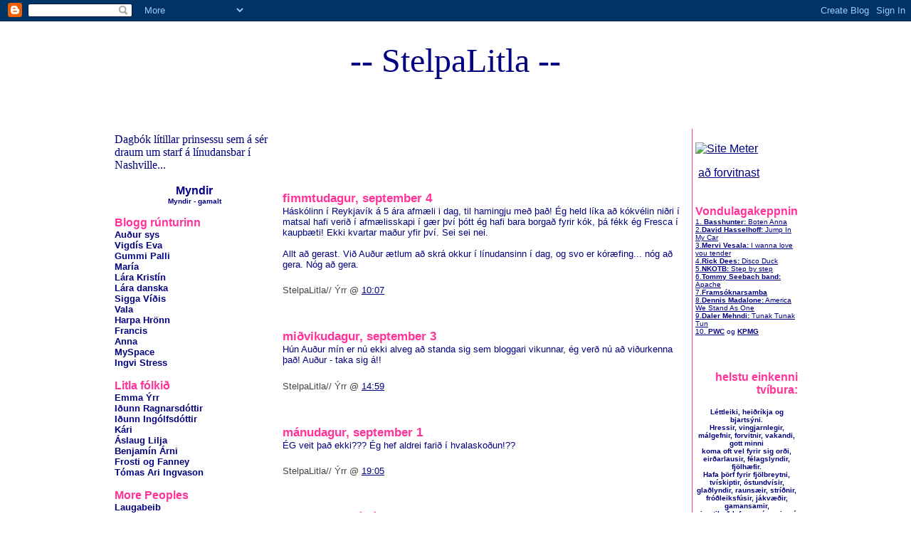

--- FILE ---
content_type: text/html; charset=UTF-8
request_url: https://yrr.blogspot.com/2003_08_31_archive.html
body_size: 9758
content:
<html xmlns="http://www.w3.org/1999/xhtml">

<head>
<meta http-equiv="Content-Type" content="text/html; charset=windows-1252">
<meta name="GENERATOR" content="Microsoft FrontPage 6.0">
<meta name="ProgId" content="FrontPage.Editor.Document">
<title>StelpaLitla</title>
<script type="text/javascript" src="//www.haloscan.com/load.php?user=yaou"> </script>

<meta name="GENERATOR" content="Microsoft FrontPage 5.0">
<meta name="ProgId" content="FrontPage.Editor.Document">
<meta http-equiv="Content-Typ<!DOCTYPE html PUBLIC "-//W3C//DTD XHTML 1.0 Transitional//EN" "http://www.w3.org/TR/xhtml1/DTD/xhtml1-transitional.dtd">
<script type="text/javascript" src="//www.haloscan.com/load.php?user=yaou"> </script>

<meta name="GENERATOR" content="Microsoft FrontPage 5.0">
<meta name="ProgId" content="FrontPage.Editor.Document">
<meta http-equiv="Content-Type" content="text/html; charset=windows-1252">
<meta http-equiv="Content-Language" content="en-us">
<title>StelpaLitla</title>
<style>
<!--
			h3{padding:0px;margin:0px;}
			h3{margin:10px 0px 0px 0px;color:#333333;font-size:105%;}
			h2{padding:0px;margin:0px;}
			h2{color:#000000;font-weight:normal;font-family:Helvetica Neue Black Condensed,Arial Black,Arial,Sans-Serif;}
			.blogPost{margin:0px 0px 30px 0px;font-size:100%;}
			.byline{padding:0px;margin:0px;color:#444444;font-size:80%;}
-->
</style>
<style fprolloverstyle>A:hover {color: #FF3399; font-weight: bold}
</style>

<!-- RSS Autodiscovery -->
		
		
		<!-- API Autodiscovery -->
		<meta http-equiv="Content-Type" content="text/html; charset=UTF-8" />
		<meta name="MSSmartTagsPreventParsing" content="true" />
		<meta name="generator" content="Microsoft FrontPage 4.0" />

<meta name='google-adsense-platform-account' content='ca-host-pub-1556223355139109'/>
<meta name='google-adsense-platform-domain' content='blogspot.com'/>
<!-- --><style type="text/css">@import url(//www.blogger.com/static/v1/v-css/navbar/3334278262-classic.css);
div.b-mobile {display:none;}
</style>

</head>

<body link="#000080" vlink="#000080" alink="#000080" text="#000080" style="font-family: Arial"><script type="text/javascript">
    function setAttributeOnload(object, attribute, val) {
      if(window.addEventListener) {
        window.addEventListener('load',
          function(){ object[attribute] = val; }, false);
      } else {
        window.attachEvent('onload', function(){ object[attribute] = val; });
      }
    }
  </script>
<div id="navbar-iframe-container"></div>
<script type="text/javascript" src="https://apis.google.com/js/platform.js"></script>
<script type="text/javascript">
      gapi.load("gapi.iframes:gapi.iframes.style.bubble", function() {
        if (gapi.iframes && gapi.iframes.getContext) {
          gapi.iframes.getContext().openChild({
              url: 'https://www.blogger.com/navbar/3449734?origin\x3dhttps://yrr.blogspot.com',
              where: document.getElementById("navbar-iframe-container"),
              id: "navbar-iframe"
          });
        }
      });
    </script>

<center>
<table>
<td>



<!DOCTYPE html PUBLIC "-//W3C//DTD XHTML 1.0 Transitional//EN" "http://www.w3.org/TR/xhtml1/DTD/xhtml1-transitional.dtd">

		<p align="left"><$BlogRSDUrl$>
		
		<!-- Meta Information -->

<table border="0" cellpadding="6" cellspacing="0" width="970" height="1068">
  <tr>
    <td bgcolor="#FFFFFF" bordercolor="#800080" width="229" height="19">
    <p align="left">&nbsp;</td>
    <td nowrap bgcolor="#FFFFFF" width="569" height="19">
    <p align="left">&nbsp;</td>
    <td width="135" height="19">
    <p align="left">&nbsp;</td>
  </tr>
  <tr>
    <td width="861" colspan="3" height="39">
    <p align="center"><font size="7" face="Monotype Corsiva">-- StelpaLitla --</font></td>
  </tr>
  <tr>
    <td valign="top" width="889" colspan="3" background="http://www.ok.is/~geir/Yrr-section/bloggbanner.jpg" height="63">
    &nbsp;</td>
    </tr>
  <tr>
    <td valign="top" width="229" height="32">
    <p align="left"><font face="MS Sans Serif">Dagb&oacute;k l&iacute;tillar prinsessu sem &aacute; sér draum um starf &aacute; l&iacute;nudansbar &iacute; Nashville...</font></td>
    <td valign="top" width="569" height="32">
<p align="left">&nbsp;</td>
    <td valign="top" width="135" height="32" style="border-left: 1px solid #FF3399; border-right-width: 1; border-top-color: #FF3399; border-top-width: 1; border-bottom-width: 1; padding-left: 4; padding-right: 4; padding-top: 1; padding-bottom: 1" bordercolor="#FF3399" bordercolorlight="#FF3399" bordercolordark="#FFFFFF">
    <p align="left"><br>
    
    <!--WEBBOT bot="Script" startspan PREVIEW="Site Meter" -->
<a href="http://s13.sitemeter.com/stats.asp?site=s13yaou1" target="_top">
<img src="https://lh3.googleusercontent.com/blogger_img_proxy/AEn0k_vu4T017Qgb3LdyKx0b0fYKPRVUvvHBgGkGK5L_35xQz4E7pVrUdQIuWKhthmSrrLqheN1kkoYXnKfjqx9_Yz6xZnWSccyMoQohj32mHYaMA7ivng=s0-d" alt="Site Meter" border="0"></a>
<!--WEBBOT bot="Script" endspan i-checksum="58055" --><p align="left">&nbsp;<!-- Start FastOnlineUsers.com --><a href="http://www.fastonlineusers.com"><script src="//fastonlineusers.com/online.php?d=www.yrr.blogspot.com"></script></a><a href="http://029.us">að forvitnast</a>
<!-- End FastOnlineUsers.com -->

    </td>
    </tr>
  <tr>
    <td valign="top" width="229" background="http://www.ok.is/~geir/Yrr-section/djammid2bak.jpg" height="855">
    
<!-- MYNDIR MYNDIR MYNDIR -->
<p align="center">
        <font face="Arial" color="#800080" size="3">
            <a style="text-decoration: none; font-weight: 700" target="_blank" href="http://www.picturetrail.com/gallery/view?username=yrryrr">
               Myndir</a></font><br>
        <font face="Arial" color="#800080" size="1"><a style="text-decoration: none; font-weight: 700" target="_blank" href="http://www.ok.is/~geir/Yrr-section/">Myndir - gamalt</a></font></p>
    

<p align="left"><b>
<font face="Arial" color="#FF3399">Blogg rúnturinn</font></b><br>
<font face="Arial" color="#800080" size="2">
<b><a title="laumuljóskan"style="text-decoration: none" target="_blank" href="http://www.laumuljoska.blogspot.com">Auður sys</a></b><br>
<b><a title="líndælan" style="text-decoration: none" target="_blank" href="http://vigdiseva.blog.is/">Vigdís Eva</a></b><br>
<b><a title="and the SWAT team" style="text-decoration: none" target="_blank" href="http://gummilindal.blog.is/blog/gummilindal/">Gummi Palli</a></b><br>
<b><a title="Mafíana" style="text-decoration: none" target="_blank" href="http://www.mafiana.blogspot.com/">María</a></b><br>
<b><a title="í Lárulandi" style="text-decoration: none" target="_blank" href="http://www.laruland.blogspot.com/">Lára Kristín</a></b><br>
<b><a title="Den danske pige" style="text-decoration: none" target="_blank" href="http://danskastelpan.bloggar.is/">Lára danska</a></b><br>
<b><a title="heimshornaflakkarinn" style="text-decoration: none" target="_blank" href="http://www.siggavidis.blogspot.com">Sigga Víðis</a></b><br>
<b><a title="Valkyrjan" style="text-decoration: none" target="_blank" href="http://valkyrja.bloggar.is/">Vala</a></b><br>

<b><a title="mannfræðibeib" style="text-decoration: none" target="_blank" href="http://www.harpahronn.blogspot.com">Harpa Hrönn</a></b><br>


<b><a title="Guðmundur" style="text-decoration: none" target="_blank" href="http://myspace.com/franksucks">Francis</a></b><br>
<b><a title="Sólveig" style="text-decoration: none" target="_blank" href="http://myspace.com/homerjelly">Anna</a></b><br>
<b><a title="Ég á MySpace" style="text-decoration: none" target="_blank" href="http://myspace.com/yrryrr">MySpace</a></b><br>
<b><a title="Mr.Sveinsson" style="text-decoration: none" target="_blank" href="http://www.ingvi18.blogspot.com">Ingvi Stress</a></b><br>

</font>

<p align="left">
<font face="Arial" color="#FF3399"><b>Litla fólkið</font></b><br>
<font face="Arial" color="#800080" size="2">
<b><a title="prinsessa"style="text-decoration: none" target="_blank" href="http://www.emmayrr.net">Emma Ýrr</a></b><br>
<b><a style="text-decoration: none" target="_blank" href="http://ragnarsdottir.air.is/">Iðunn Ragnarsdóttir</a></b><br>
<b><a style="text-decoration: none" target="_blank" href="http://www.barnaland.is/barn/27729">Iðunn Ingólfsdóttir</a></b><br>
<b><a style="text-decoration: none" target="_blank" href="http://www.hi.is/~einare/heimasida/Velkomin.html">Kári</a></b><br>
<b><a style="text-decoration: none" target="_blank" href="http://barnanet.is/aslauglilja">Áslaug Lilja</a></b><br>
<b><a style="text-decoration: none" target="_blank" href="http://www.barnaland.is/barn/4559">Benjamín Árni</a></b><br>
<b><a style="text-decoration: none" target="_blank" href="http://www.barnaland.is/barn/16970/">Frosti og Fanney</a></b><br>
<b><a style="text-decoration: none" target="_blank" href="http://www.tomasari.barnaland.is/">Tómas Ari Ingvason</a></b><br>
</p></font>

<p align="left">
<font face="Arial" color="#FF3399"><b>More Peoples</font></b><br>
<font face="Arial" color="#800080" size="2">
<b><a title="djúpulauga" style="text-decoration: none" target="_blank" href="http://www.lauga.tk">Laugabeib</a></b><br>
<b><a title="Torgils?" style="text-decoration: none" target="_blank" href="http://www.torgils.blogspot.com">Palli</a></b><br>
<b><a title="..um allt og eggert" style="text-decoration: none" target="_blank" href="http://www.saratalar.blogspot.com">sArA tAlar</a></b><br>
</p></font>

<p align="left">
<font face="Arial" color="#FF3399"><b>Choir Peoples</font></b><br>
<font face="Arial" color="#800080" size="2">
<b><a title="heldur hópinn" style="text-decoration: none" target="_blank" href="http://www.gledikorinn.blogspot.com">Gleðikórinn</a></b><br>
<b><a title="er hrædd við fiska" style="text-decoration: none" target="_blank" href="http://www.erna-maria.blogspot.com">Erna María</a></b><br>
<b><a title="snillingur og idolið mitt" style="text-decoration: none" target="_blank" href="http://www.harpahrund.blogspot.com">Harpa Hrund</a></b><br>
<b><a style="text-decoration: none" target="_blank" href="http://www.kjalvor.blogspot.com">Kynbomban Ásdís</a></b><br>
<b><a style="text-decoration: none" target="_blank" href="http://www.annos.blogspot.com">Anna Ósk chick</a></b><br>
<b><a style="text-decoration: none" target="_blank" href="http://www.rafgeymar.blogspot.com">Hillside</a></b><br>
<b><a title="hneta" style="text-decoration: none" target="_blank" href="http://www.telma.hneta.net">Tell me</a></b><br>
<b><a style="text-decoration: none" target="_blank" href="http://www.holyhills.blogspot.com">Holy Helgi</a></b><br>
<b><a style="text-decoration: none" target="_blank" href="http://www.gemill.blogspot.com">Göj göj</a></b><br>
<b><a style="text-decoration: none" target="_blank" href="http://www.hafdispals.bloggar.is">Hafdís</a></b><br>
<b><a style="text-decoration: none" target="_blank" href="http://www.hlinra.blogspot.com ">Hlín</a></b><br>
<b><a style="text-decoration: none" target="_blank" href="http://www.123.is/hnota/">Linda Lóla pönk</a></b><br>
<b><a style="text-decoration: none" target="_blank" href="http://www.karenpalsd.blogspot.com ">Karen</a></b><br>
<b><a style="text-decoration: none" target="_blank" href="http://www.birnakristin.blogspot.com/">Birna</a></b><br>
<b><a style="text-decoration: none" target="_blank" href="http://www.hi.is/~kor/tenglar.html">fleiri kórblogg</a></b><br><br>
</p></font>


<b><font face="Arial" color="#FF3399">Eldri færslur</font></b><font face="Arial" size="2"><br></font>
    
<a href='2002_04_14_archive.html'><font size="2">apríl 14, 2002</font></a><br><a href='2002_04_21_archive.html'><font size="2">apríl 21, 2002</font></a><br><a href='2002_04_28_archive.html'><font size="2">apríl 28, 2002</font></a><br><a href='2002_05_05_archive.html'><font size="2">maí 05, 2002</font></a><br><a href='2002_05_12_archive.html'><font size="2">maí 12, 2002</font></a><br><a href='2002_05_19_archive.html'><font size="2">maí 19, 2002</font></a><br><a href='2002_06_02_archive.html'><font size="2">júní 02, 2002</font></a><br><a href='2002_06_09_archive.html'><font size="2">júní 09, 2002</font></a><br><a href='2002_06_16_archive.html'><font size="2">júní 16, 2002</font></a><br><a href='2002_06_23_archive.html'><font size="2">júní 23, 2002</font></a><br><a href='2002_06_30_archive.html'><font size="2">júní 30, 2002</font></a><br><a href='2002_07_07_archive.html'><font size="2">júlí 07, 2002</font></a><br><a href='2002_07_14_archive.html'><font size="2">júlí 14, 2002</font></a><br><a href='2002_07_21_archive.html'><font size="2">júlí 21, 2002</font></a><br><a href='2002_07_28_archive.html'><font size="2">júlí 28, 2002</font></a><br><a href='2002_08_04_archive.html'><font size="2">ágúst 04, 2002</font></a><br><a href='2002_08_11_archive.html'><font size="2">ágúst 11, 2002</font></a><br><a href='2002_08_18_archive.html'><font size="2">ágúst 18, 2002</font></a><br><a href='2002_08_25_archive.html'><font size="2">ágúst 25, 2002</font></a><br><a href='2002_09_01_archive.html'><font size="2">september 01, 2002</font></a><br><a href='2002_09_08_archive.html'><font size="2">september 08, 2002</font></a><br><a href='2002_09_15_archive.html'><font size="2">september 15, 2002</font></a><br><a href='2002_09_22_archive.html'><font size="2">september 22, 2002</font></a><br><a href='2002_09_29_archive.html'><font size="2">september 29, 2002</font></a><br><a href='2002_10_06_archive.html'><font size="2">október 06, 2002</font></a><br><a href='2002_10_13_archive.html'><font size="2">október 13, 2002</font></a><br><a href='2002_10_20_archive.html'><font size="2">október 20, 2002</font></a><br><a href='2002_10_27_archive.html'><font size="2">október 27, 2002</font></a><br><a href='2002_11_03_archive.html'><font size="2">nóvember 03, 2002</font></a><br><a href='2002_11_10_archive.html'><font size="2">nóvember 10, 2002</font></a><br><a href='2002_11_17_archive.html'><font size="2">nóvember 17, 2002</font></a><br><a href='2002_11_24_archive.html'><font size="2">nóvember 24, 2002</font></a><br><a href='2002_12_01_archive.html'><font size="2">desember 01, 2002</font></a><br><a href='2002_12_08_archive.html'><font size="2">desember 08, 2002</font></a><br><a href='2002_12_15_archive.html'><font size="2">desember 15, 2002</font></a><br><a href='2002_12_22_archive.html'><font size="2">desember 22, 2002</font></a><br><a href='2002_12_29_archive.html'><font size="2">desember 29, 2002</font></a><br><a href='2003_01_05_archive.html'><font size="2">janúar 05, 2003</font></a><br><a href='2003_01_12_archive.html'><font size="2">janúar 12, 2003</font></a><br><a href='2003_01_19_archive.html'><font size="2">janúar 19, 2003</font></a><br><a href='2003_01_26_archive.html'><font size="2">janúar 26, 2003</font></a><br><a href='2003_02_02_archive.html'><font size="2">febrúar 02, 2003</font></a><br><a href='2003_02_09_archive.html'><font size="2">febrúar 09, 2003</font></a><br><a href='2003_02_16_archive.html'><font size="2">febrúar 16, 2003</font></a><br><a href='2003_02_23_archive.html'><font size="2">febrúar 23, 2003</font></a><br><a href='2003_03_02_archive.html'><font size="2">mars 02, 2003</font></a><br><a href='2003_03_09_archive.html'><font size="2">mars 09, 2003</font></a><br><a href='2003_03_16_archive.html'><font size="2">mars 16, 2003</font></a><br><a href='2003_03_23_archive.html'><font size="2">mars 23, 2003</font></a><br><a href='2003_03_30_archive.html'><font size="2">mars 30, 2003</font></a><br><a href='2003_04_06_archive.html'><font size="2">apríl 06, 2003</font></a><br><a href='2003_04_13_archive.html'><font size="2">apríl 13, 2003</font></a><br><a href='2003_04_20_archive.html'><font size="2">apríl 20, 2003</font></a><br><a href='2003_04_27_archive.html'><font size="2">apríl 27, 2003</font></a><br><a href='2003_05_04_archive.html'><font size="2">maí 04, 2003</font></a><br><a href='2003_05_11_archive.html'><font size="2">maí 11, 2003</font></a><br><a href='2003_05_18_archive.html'><font size="2">maí 18, 2003</font></a><br><a href='2003_05_25_archive.html'><font size="2">maí 25, 2003</font></a><br><a href='2003_06_01_archive.html'><font size="2">júní 01, 2003</font></a><br><a href='2003_06_08_archive.html'><font size="2">júní 08, 2003</font></a><br><a href='2003_06_15_archive.html'><font size="2">júní 15, 2003</font></a><br><a href='2003_06_22_archive.html'><font size="2">júní 22, 2003</font></a><br><a href='2003_06_29_archive.html'><font size="2">júní 29, 2003</font></a><br><a href='2003_07_06_archive.html'><font size="2">júlí 06, 2003</font></a><br><a href='2003_07_13_archive.html'><font size="2">júlí 13, 2003</font></a><br><a href='2003_07_20_archive.html'><font size="2">júlí 20, 2003</font></a><br><a href='2003_07_27_archive.html'><font size="2">júlí 27, 2003</font></a><br><a href='2003_08_03_archive.html'><font size="2">ágúst 03, 2003</font></a><br><a href='2003_08_10_archive.html'><font size="2">ágúst 10, 2003</font></a><br><a href='2003_08_17_archive.html'><font size="2">ágúst 17, 2003</font></a><br><a href='2003_08_24_archive.html'><font size="2">ágúst 24, 2003</font></a><br><a href='2003_08_31_archive.html'><font size="2">ágúst 31, 2003</font></a><br><a href='2003_09_07_archive.html'><font size="2">september 07, 2003</font></a><br><a href='2003_09_14_archive.html'><font size="2">september 14, 2003</font></a><br><a href='2003_09_21_archive.html'><font size="2">september 21, 2003</font></a><br><a href='2003_09_28_archive.html'><font size="2">september 28, 2003</font></a><br><a href='2003_10_05_archive.html'><font size="2">október 05, 2003</font></a><br><a href='2003_10_12_archive.html'><font size="2">október 12, 2003</font></a><br><a href='2003_10_19_archive.html'><font size="2">október 19, 2003</font></a><br><a href='2003_10_26_archive.html'><font size="2">október 26, 2003</font></a><br><a href='2003_11_02_archive.html'><font size="2">nóvember 02, 2003</font></a><br><a href='2003_11_09_archive.html'><font size="2">nóvember 09, 2003</font></a><br><a href='2003_11_16_archive.html'><font size="2">nóvember 16, 2003</font></a><br><a href='2003_11_23_archive.html'><font size="2">nóvember 23, 2003</font></a><br><a href='2003_11_30_archive.html'><font size="2">nóvember 30, 2003</font></a><br><a href='2003_12_07_archive.html'><font size="2">desember 07, 2003</font></a><br><a href='2003_12_14_archive.html'><font size="2">desember 14, 2003</font></a><br><a href='2003_12_21_archive.html'><font size="2">desember 21, 2003</font></a><br><a href='2003_12_28_archive.html'><font size="2">desember 28, 2003</font></a><br><a href='2004_01_04_archive.html'><font size="2">janúar 04, 2004</font></a><br><a href='2004_01_11_archive.html'><font size="2">janúar 11, 2004</font></a><br><a href='2004_01_18_archive.html'><font size="2">janúar 18, 2004</font></a><br><a href='2004_01_25_archive.html'><font size="2">janúar 25, 2004</font></a><br><a href='2004_02_01_archive.html'><font size="2">febrúar 01, 2004</font></a><br><a href='2004_02_08_archive.html'><font size="2">febrúar 08, 2004</font></a><br><a href='2004_02_15_archive.html'><font size="2">febrúar 15, 2004</font></a><br><a href='2004_02_22_archive.html'><font size="2">febrúar 22, 2004</font></a><br><a href='2004_02_29_archive.html'><font size="2">febrúar 29, 2004</font></a><br><a href='2004_03_07_archive.html'><font size="2">mars 07, 2004</font></a><br><a href='2004_03_21_archive.html'><font size="2">mars 21, 2004</font></a><br><a href='2004_03_28_archive.html'><font size="2">mars 28, 2004</font></a><br><a href='2004_04_04_archive.html'><font size="2">apríl 04, 2004</font></a><br><a href='2004_04_11_archive.html'><font size="2">apríl 11, 2004</font></a><br><a href='2004_04_18_archive.html'><font size="2">apríl 18, 2004</font></a><br><a href='2004_04_25_archive.html'><font size="2">apríl 25, 2004</font></a><br><a href='2004_05_02_archive.html'><font size="2">maí 02, 2004</font></a><br><a href='2004_05_09_archive.html'><font size="2">maí 09, 2004</font></a><br><a href='2004_05_16_archive.html'><font size="2">maí 16, 2004</font></a><br><a href='2004_05_30_archive.html'><font size="2">maí 30, 2004</font></a><br><a href='2004_06_06_archive.html'><font size="2">júní 06, 2004</font></a><br><a href='2004_06_13_archive.html'><font size="2">júní 13, 2004</font></a><br><a href='2004_06_20_archive.html'><font size="2">júní 20, 2004</font></a><br><a href='2004_06_27_archive.html'><font size="2">júní 27, 2004</font></a><br><a href='2004_07_04_archive.html'><font size="2">júlí 04, 2004</font></a><br><a href='2004_07_11_archive.html'><font size="2">júlí 11, 2004</font></a><br><a href='2004_07_18_archive.html'><font size="2">júlí 18, 2004</font></a><br><a href='2004_08_15_archive.html'><font size="2">ágúst 15, 2004</font></a><br><a href='2004_08_22_archive.html'><font size="2">ágúst 22, 2004</font></a><br><a href='2004_08_29_archive.html'><font size="2">ágúst 29, 2004</font></a><br><a href='2004_09_05_archive.html'><font size="2">september 05, 2004</font></a><br><a href='2004_09_12_archive.html'><font size="2">september 12, 2004</font></a><br><a href='2004_09_19_archive.html'><font size="2">september 19, 2004</font></a><br><a href='2004_09_26_archive.html'><font size="2">september 26, 2004</font></a><br><a href='2004_10_03_archive.html'><font size="2">október 03, 2004</font></a><br><a href='2004_10_10_archive.html'><font size="2">október 10, 2004</font></a><br><a href='2004_10_17_archive.html'><font size="2">október 17, 2004</font></a><br><a href='2004_10_24_archive.html'><font size="2">október 24, 2004</font></a><br><a href='2004_10_31_archive.html'><font size="2">október 31, 2004</font></a><br><a href='2004_11_07_archive.html'><font size="2">nóvember 07, 2004</font></a><br><a href='2004_11_14_archive.html'><font size="2">nóvember 14, 2004</font></a><br><a href='2004_11_21_archive.html'><font size="2">nóvember 21, 2004</font></a><br><a href='2004_11_28_archive.html'><font size="2">nóvember 28, 2004</font></a><br><a href='2004_12_05_archive.html'><font size="2">desember 05, 2004</font></a><br><a href='2004_12_12_archive.html'><font size="2">desember 12, 2004</font></a><br><a href='2004_12_26_archive.html'><font size="2">desember 26, 2004</font></a><br><a href='2005_01_09_archive.html'><font size="2">janúar 09, 2005</font></a><br><a href='2005_01_16_archive.html'><font size="2">janúar 16, 2005</font></a><br><a href='2005_01_23_archive.html'><font size="2">janúar 23, 2005</font></a><br><a href='2005_01_30_archive.html'><font size="2">janúar 30, 2005</font></a><br><a href='2005_02_06_archive.html'><font size="2">febrúar 06, 2005</font></a><br><a href='2005_02_13_archive.html'><font size="2">febrúar 13, 2005</font></a><br><a href='2005_02_20_archive.html'><font size="2">febrúar 20, 2005</font></a><br><a href='2005_02_27_archive.html'><font size="2">febrúar 27, 2005</font></a><br><a href='2005_03_06_archive.html'><font size="2">mars 06, 2005</font></a><br><a href='2005_03_13_archive.html'><font size="2">mars 13, 2005</font></a><br><a href='2005_03_20_archive.html'><font size="2">mars 20, 2005</font></a><br><a href='2005_03_27_archive.html'><font size="2">mars 27, 2005</font></a><br><a href='2005_04_03_archive.html'><font size="2">apríl 03, 2005</font></a><br><a href='2005_04_10_archive.html'><font size="2">apríl 10, 2005</font></a><br><a href='2005_04_17_archive.html'><font size="2">apríl 17, 2005</font></a><br><a href='2005_04_24_archive.html'><font size="2">apríl 24, 2005</font></a><br><a href='2005_05_01_archive.html'><font size="2">maí 01, 2005</font></a><br><a href='2005_05_08_archive.html'><font size="2">maí 08, 2005</font></a><br><a href='2005_05_15_archive.html'><font size="2">maí 15, 2005</font></a><br><a href='2005_05_22_archive.html'><font size="2">maí 22, 2005</font></a><br><a href='2005_05_29_archive.html'><font size="2">maí 29, 2005</font></a><br><a href='2005_06_05_archive.html'><font size="2">júní 05, 2005</font></a><br><a href='2005_06_12_archive.html'><font size="2">júní 12, 2005</font></a><br><a href='2005_06_19_archive.html'><font size="2">júní 19, 2005</font></a><br><a href='2005_06_26_archive.html'><font size="2">júní 26, 2005</font></a><br><a href='2005_07_03_archive.html'><font size="2">júlí 03, 2005</font></a><br><a href='2005_07_10_archive.html'><font size="2">júlí 10, 2005</font></a><br><a href='2005_07_17_archive.html'><font size="2">júlí 17, 2005</font></a><br><a href='2005_07_24_archive.html'><font size="2">júlí 24, 2005</font></a><br><a href='2005_07_31_archive.html'><font size="2">júlí 31, 2005</font></a><br><a href='2005_08_07_archive.html'><font size="2">ágúst 07, 2005</font></a><br><a href='2005_08_14_archive.html'><font size="2">ágúst 14, 2005</font></a><br><a href='2005_08_21_archive.html'><font size="2">ágúst 21, 2005</font></a><br><a href='2005_08_28_archive.html'><font size="2">ágúst 28, 2005</font></a><br><a href='2005_09_04_archive.html'><font size="2">september 04, 2005</font></a><br><a href='2005_09_11_archive.html'><font size="2">september 11, 2005</font></a><br><a href='2005_09_18_archive.html'><font size="2">september 18, 2005</font></a><br><a href='2005_09_25_archive.html'><font size="2">september 25, 2005</font></a><br><a href='2005_10_02_archive.html'><font size="2">október 02, 2005</font></a><br><a href='2005_10_09_archive.html'><font size="2">október 09, 2005</font></a><br><a href='2005_10_16_archive.html'><font size="2">október 16, 2005</font></a><br><a href='2005_10_23_archive.html'><font size="2">október 23, 2005</font></a><br><a href='2005_10_30_archive.html'><font size="2">október 30, 2005</font></a><br><a href='2005_11_06_archive.html'><font size="2">nóvember 06, 2005</font></a><br><a href='2005_11_13_archive.html'><font size="2">nóvember 13, 2005</font></a><br><a href='2005_11_20_archive.html'><font size="2">nóvember 20, 2005</font></a><br><a href='2005_11_27_archive.html'><font size="2">nóvember 27, 2005</font></a><br><a href='2005_12_04_archive.html'><font size="2">desember 04, 2005</font></a><br><a href='2005_12_11_archive.html'><font size="2">desember 11, 2005</font></a><br><a href='2005_12_18_archive.html'><font size="2">desember 18, 2005</font></a><br><a href='2006_01_15_archive.html'><font size="2">janúar 15, 2006</font></a><br><a href='2006_01_22_archive.html'><font size="2">janúar 22, 2006</font></a><br><a href='2006_01_29_archive.html'><font size="2">janúar 29, 2006</font></a><br><a href='2006_02_05_archive.html'><font size="2">febrúar 05, 2006</font></a><br><a href='2006_02_12_archive.html'><font size="2">febrúar 12, 2006</font></a><br><a href='2006_02_19_archive.html'><font size="2">febrúar 19, 2006</font></a><br><a href='2006_02_26_archive.html'><font size="2">febrúar 26, 2006</font></a><br><a href='2006_03_05_archive.html'><font size="2">mars 05, 2006</font></a><br><a href='2006_03_12_archive.html'><font size="2">mars 12, 2006</font></a><br><a href='2006_03_26_archive.html'><font size="2">mars 26, 2006</font></a><br><a href='2006_04_02_archive.html'><font size="2">apríl 02, 2006</font></a><br><a href='2006_04_09_archive.html'><font size="2">apríl 09, 2006</font></a><br><a href='2006_04_16_archive.html'><font size="2">apríl 16, 2006</font></a><br><a href='2006_04_23_archive.html'><font size="2">apríl 23, 2006</font></a><br><a href='2006_05_07_archive.html'><font size="2">maí 07, 2006</font></a><br><a href='2006_05_14_archive.html'><font size="2">maí 14, 2006</font></a><br><a href='2006_05_28_archive.html'><font size="2">maí 28, 2006</font></a><br><a href='2006_06_04_archive.html'><font size="2">júní 04, 2006</font></a><br><a href='2006_06_11_archive.html'><font size="2">júní 11, 2006</font></a><br><a href='2006_06_18_archive.html'><font size="2">júní 18, 2006</font></a><br><a href='2006_06_25_archive.html'><font size="2">júní 25, 2006</font></a><br><a href='2006_07_02_archive.html'><font size="2">júlí 02, 2006</font></a><br><a href='2006_07_09_archive.html'><font size="2">júlí 09, 2006</font></a><br><a href='2006_07_16_archive.html'><font size="2">júlí 16, 2006</font></a><br><a href='2006_07_23_archive.html'><font size="2">júlí 23, 2006</font></a><br><a href='2006_07_30_archive.html'><font size="2">júlí 30, 2006</font></a><br><a href='2006_08_06_archive.html'><font size="2">ágúst 06, 2006</font></a><br><a href='2006_08_13_archive.html'><font size="2">ágúst 13, 2006</font></a><br><a href='2006_08_20_archive.html'><font size="2">ágúst 20, 2006</font></a><br><a href='2006_08_27_archive.html'><font size="2">ágúst 27, 2006</font></a><br><a href='2006_09_03_archive.html'><font size="2">september 03, 2006</font></a><br><a href='2006_09_10_archive.html'><font size="2">september 10, 2006</font></a><br><a href='2006_09_17_archive.html'><font size="2">september 17, 2006</font></a><br><a href='2006_10_01_archive.html'><font size="2">október 01, 2006</font></a><br><a href='2006_10_08_archive.html'><font size="2">október 08, 2006</font></a><br><a href='2006_10_15_archive.html'><font size="2">október 15, 2006</font></a><br><a href='2006_10_22_archive.html'><font size="2">október 22, 2006</font></a><br><a href='2006_11_05_archive.html'><font size="2">nóvember 05, 2006</font></a><br><a href='2006_11_12_archive.html'><font size="2">nóvember 12, 2006</font></a><br><a href='2006_11_26_archive.html'><font size="2">nóvember 26, 2006</font></a><br><a href='2006_12_03_archive.html'><font size="2">desember 03, 2006</font></a><br><a href='2006_12_10_archive.html'><font size="2">desember 10, 2006</font></a><br><a href='2006_12_17_archive.html'><font size="2">desember 17, 2006</font></a><br><a href='2006_12_24_archive.html'><font size="2">desember 24, 2006</font></a><br><a href='2007_01_07_archive.html'><font size="2">janúar 07, 2007</font></a><br><a href='2007_01_14_archive.html'><font size="2">janúar 14, 2007</font></a><br><a href='2007_01_21_archive.html'><font size="2">janúar 21, 2007</font></a><br><a href='2007_02_04_archive.html'><font size="2">febrúar 04, 2007</font></a><br><a href='2007_02_11_archive.html'><font size="2">febrúar 11, 2007</font></a><br><a href='2007_02_18_archive.html'><font size="2">febrúar 18, 2007</font></a><br><a href='2007_03_04_archive.html'><font size="2">mars 04, 2007</font></a><br><a href='2007_03_11_archive.html'><font size="2">mars 11, 2007</font></a><br><a href='2007_03_25_archive.html'><font size="2">mars 25, 2007</font></a><br><a href='2007_04_29_archive.html'><font size="2">apríl 29, 2007</font></a><br><a href='2007_05_06_archive.html'><font size="2">maí 06, 2007</font></a><br><a href='2007_05_13_archive.html'><font size="2">maí 13, 2007</font></a><br><a href='2007_05_27_archive.html'><font size="2">maí 27, 2007</font></a><br><a href='2007_06_03_archive.html'><font size="2">júní 03, 2007</font></a><br><a href='2007_06_10_archive.html'><font size="2">júní 10, 2007</font></a><br><a href='2007_06_17_archive.html'><font size="2">júní 17, 2007</font></a><br><a href='2007_07_22_archive.html'><font size="2">júlí 22, 2007</font></a><br><a href='2007_07_29_archive.html'><font size="2">júlí 29, 2007</font></a><br><a href='2007_08_19_archive.html'><font size="2">ágúst 19, 2007</font></a><br><a href='2007_09_02_archive.html'><font size="2">september 02, 2007</font></a><br><a href='2007_09_09_archive.html'><font size="2">september 09, 2007</font></a><br><a href='2007_09_23_archive.html'><font size="2">september 23, 2007</font></a><br><a href='2007_09_30_archive.html'><font size="2">september 30, 2007</font></a><br><a href='2007_10_07_archive.html'><font size="2">október 07, 2007</font></a><br><a href='2007_10_28_archive.html'><font size="2">október 28, 2007</font></a><br><a href='2007_11_04_archive.html'><font size="2">nóvember 04, 2007</font></a><br><a href='2007_11_11_archive.html'><font size="2">nóvember 11, 2007</font></a><br><a href='2007_11_25_archive.html'><font size="2">nóvember 25, 2007</font></a><br><a href='2007_12_02_archive.html'><font size="2">desember 02, 2007</font></a><br><a href='2007_12_16_archive.html'><font size="2">desember 16, 2007</font></a><br><a href='2008_01_27_archive.html'><font size="2">janúar 27, 2008</font></a><br><a href='2008_02_03_archive.html'><font size="2">febrúar 03, 2008</font></a><br><a href='2008_02_10_archive.html'><font size="2">febrúar 10, 2008</font></a><br><a href='2008_02_24_archive.html'><font size="2">febrúar 24, 2008</font></a><br><a href='2008_03_09_archive.html'><font size="2">mars 09, 2008</font></a><br><a href='2008_03_16_archive.html'><font size="2">mars 16, 2008</font></a><br><a href='2008_03_23_archive.html'><font size="2">mars 23, 2008</font></a><br><a href='2008_03_30_archive.html'><font size="2">mars 30, 2008</font></a><br><a href='2008_04_06_archive.html'><font size="2">apríl 06, 2008</font></a><br><a href='2008_05_04_archive.html'><font size="2">maí 04, 2008</font></a><br><a href='2008_05_11_archive.html'><font size="2">maí 11, 2008</font></a><br><a href='2008_05_18_archive.html'><font size="2">maí 18, 2008</font></a><br><a href='2008_05_25_archive.html'><font size="2">maí 25, 2008</font></a><br><a href='2008_06_01_archive.html'><font size="2">júní 01, 2008</font></a><br><a href='2008_06_15_archive.html'><font size="2">júní 15, 2008</font></a><br><a href='2008_06_22_archive.html'><font size="2">júní 22, 2008</font></a><br><a href='2008_08_03_archive.html'><font size="2">ágúst 03, 2008</font></a><br><a href='2008_08_17_archive.html'><font size="2">ágúst 17, 2008</font></a><br>

</font>

    </b></font>

    <td valign="top" width="569" height="855">


     
          <h3><font color="#FF3399">fimmtudagur, september 4</font></h3>
     
     
     
		<div class="blogPost">
          <font face="Arial" size="2">
          <div style="clear:both;"></div>Háskólinn í Reykjavík á 5 ára afmæli i dag, til hamingju með það! Ég held líka að kókvélin niðri í matsal hafi verið í afmælisskapi í gær því þótt ég hafi bara borgað fyrir kók, þá fékk ég Fresca í kaupbæti! Ekki kvartar maður yfir því. Sei sei nei.<br /><br />Allt að gerast. Við Auður ætlum að skrá okkur í línudansinn í dag, og svo er kóræfing... nóg að gera. Nóg að gera.<div style="clear:both; padding-bottom:0.25em"></div></font><br />
          <div class="byline">StelpaLitla// Ýrr&nbsp;@&nbsp;<a href="2003_08_31_archive.html#106267003581670224#106267003581670224">10:07</a></div>          
          <a href="javascript:HaloScan('106267003581670224');"><script type="text/javascript">postCount('106267003581670224'); </script></a>

          &nbsp;
		</div>

     
          <h3><font color="#FF3399">miðvikudagur, september 3</font></h3>
     
     
     
		<div class="blogPost">
          <font face="Arial" size="2">
          <div style="clear:both;"></div>Hún Auður mín er nú ekki alveg að standa sig sem bloggari vikunnar, ég verð nú að viðurkenna það! Auður - taka sig á!!<div style="clear:both; padding-bottom:0.25em"></div></font><br />
          <div class="byline">StelpaLitla// Ýrr&nbsp;@&nbsp;<a href="2003_08_31_archive.html#106260116271110409#106260116271110409">14:59</a></div>          
          <a href="javascript:HaloScan('106260116271110409');"><script type="text/javascript">postCount('106260116271110409'); </script></a>

          &nbsp;
		</div>

     
          <h3><font color="#FF3399">mánudagur, september 1</font></h3>
     
     
     
		<div class="blogPost">
          <font face="Arial" size="2">
          <div style="clear:both;"></div>ÉG veit það ekki??? Ég hef aldrei farið í hvalaskoðun!??<div style="clear:both; padding-bottom:0.25em"></div></font><br />
          <div class="byline">StelpaLitla// Ýrr&nbsp;@&nbsp;<a href="2003_08_31_archive.html#106244310987765532#106244310987765532">19:05</a></div>          
          <a href="javascript:HaloScan('106244310987765532');"><script type="text/javascript">postCount('106244310987765532'); </script></a>

          &nbsp;
		</div>

     
          <h3><font color="#FF3399">sunnudagur, ágúst 31</font></h3>
     
     
     
		<div class="blogPost">
          <font face="Arial" size="2">
          <div style="clear:both;"></div><strong>Ofurblogg á sunnudegi</strong><br />Það var nú aldeilis stuðið í gær! Matarklúbbur hjá Höllu með öllu tilheyrandi, góðum mat og drykk ;) Skelltum okkur svo í bæinn og lentum á þessum fína leigubílstjóra sem var voða glaður þegar við báðum hann um að hækka í græjunum. Hann var nefninlega nýbúinn að kaupa sér þennan fína geisladisk með Carpenders á markaðnum í Perlunni og var svo ánægður að við fíluðum þetta í botn og sungum með. Svo ánægður að hann barasta gaf okkur símanúmerið sitt svo við gætum hringt í hann og beðið um bíl þegar við vildum. Hehe - NEMA HVAÐ. Haldiði að Ýrr litla hafi svo ekki skilið símann sinn eftir í bílnum hjá honum! Ætli þetta hafi verið einskær tilviljun. Ég held ekki. Einhver þarna hinum megin hefur ekki viljað að ég týndi símanum mínum! Halla hringdi semsagt í gaurinn og hann ætlaði að geyma fyrir mig símann.<br />Var svolítið furðulegt að vera símalaus á djamminu. En kannski bara betra, þá eyddi maður ekki óhóflega í sms-sendingar. En allir þeir sem biðu eftir svari frá mér og fengu ekki - you now know why :)<br />En við skelltum okkur á Cirkus því Doddi var að DJ-ast þar og var þar stuð og mjaðmahnykkir. Færðum okkur síðan yfir á kaffibarinn. Þar hittum við hann Jónas frá Sverige sem er hér á landinu að taka myndir af hvalveiðum (ljósmyndari). Spunnust heitar umræður um hvalveiðar þar sem hann var á móti en við allar með! Enda var hann með skítarök gaurinn, eða fannst mér það. Aðal rök hans voru að "íslendingar og íslensk stjórnvöld hafa engann rétt til að ákveða hvort eigi að veiða hvali eða ekki". Rök??? Ég veit ekki alveg hvað á að segja um svona BULL. En hefur HANN þá einhvern frekari rétt að ákveða það fyrir okkur að við megum ekki veiða?? Hvort sem það væri nú þorskur, hvalur, jah eða bara kind?? En jæja. Förum ekki nánar út í það. Síða þessi á ekki að vera pólitísk! Því pólitíkin er skrýtin tík.<br /><br />Þið gætuð nú furðað ykkur á því að ég sé komin svona snemma á fætur á sunnudagsmorgni eftir Jamm. Þetta er alveg óþolandi fyrirbæri, en ég vakna yfirleitt svo snemma eftir djamm og get ekki sofið. Alveg sama hversu þunn, þreytt eða tuskuleg ég er. Bara get ekki sofið. Því verð ég yfirleitt að fara á fætur, borða, bursta og  ganga aðeins um og get þá frekar lagt mig seinna um daginn aftur. Enn eitt vandamálið er svo, að það endar svo yfirleitt á því að maður leggur sig ekki aftur! hummm. Veit ekki alveg hvað líkaminn meinar með þessu. Annað sem minn sjálfstætt hugsandi líkami hefur tekið upp á er að dreyma furðulega hluti. Mig dreymir yfirleitt svo mikla bölvaða vitleysu allar nætur, stanslaust fjör. En eftir drykkju þá dreymir mig oft vatn í stórum stíl. Dreymir og dreymir að ég sé svo þyrst og sé að þamba vatn, eða geng um allt að leita að vatni en finn ekki, eða þamba og þamba og er alveg jafn þyrst... Maður missir víst mikinn vökva við drykkju... já já.<br /><br />En nú er ég alveg að leka niður úr tuskulegheit. Ætla að eta og sofna svo aðeins áður en ég skunda á Sinbad Sæfara með familíunni.<br /><br />Góða nótt.<div style="clear:both; padding-bottom:0.25em"></div></font><br />
          <div class="byline">StelpaLitla// Ýrr&nbsp;@&nbsp;<a href="2003_08_31_archive.html#106232778861164665#106232778861164665">11:03</a></div>          
          <a href="javascript:HaloScan('106232778861164665');"><script type="text/javascript">postCount('106232778861164665'); </script></a>

          &nbsp;
		</div>



<p align="left">&nbsp;

          </td>
    <td valign="top" width="135" height="855" bordercolorlight="#FF3399" bordercolordark="#FFFFFF" style="border-left: 1px solid #FF3399; border-top-color: #FF3399; padding-left: 4; padding-right: 4; padding-top: 1; padding-bottom: 1">    

<br><p align="left"><font face="Arial" color="#FF3399"><b>Vondulagakeppnin</b></font></br>
<font size="1">
<a href="http://video.google.com/videoplay?docid=2015570935756570908&amp;q=Basshunter" target="_blank">1. <b>Basshunter:</b> Boten Anna</a></br>
<a href="http://video.google.com/videoplay?docid=-3382491587979249836" target="_blank">2.<b>David Hasselhoff:</b> Jump In My Car</a><br>
<a href="http://video.google.com/videoplay?docid=-8610362188397291938&amp;q=Eurovision+Finland" target="_blank">3.<b>Mervi Vesala:</b> I wanna love you tender</a></br>
<a href="//www.youtube.com/watch?v=bejy7UiWiQA&amp;mode=related&amp;search" target="_blank">4.<b>Rick Dees:</b> Disco Duck</span></a></br>
<a href="//youtube.com/watch?v=cyXvfZmm9bc&amp;mode=related&amp;search" target="_blank">5.<b>NKOTB:</b> Step by step</a></br>
<a href="//www.youtube.com/watch?v=eTKL8MNH95Q" target="_blank">6.<b>Tommy Seebach band:</b> Apache </a></br>
<a href="http://www.nemendur.ru.is/yrr03/framsoknarsamba.mp3" target="_blank">7.<b>Framsóknarsamba</b></a></br>
<a href="//youtube.com/watch?v=OmGFVLZC3os" target="_blank">8.<b>Dennis Madalone:</b> America We Stand As One</a></br>
<a href="http://video.google.com/videoplay?docid=-5995556455415798282&amp;q=tunak+tunak" target="_blank">9.<b>Daler Mehndi:</b> Tunak Tunak Tun</a><br>
<a href="http://www.nemendur.ru.is/yrr03/pwc.mp3" target="_blank">10. <b>PWC</b></a> og <a href="http://www.nemendur.ru.is/yrr03/kpmg.mp3" target="_blank"><b>KPMG</b></a>
</font></p>


<br><p align="right"><b><font face="Arial" color="#FF3399">helstu einkenni tvíbura:</font><font face="Arial"><br></font></p>
    <p align="center"><font size="1">
Léttleiki, heiðríkja og bjartsýni.<br>
Hressir, vingjarnlegir, málgefnir, forvitnir,
vakandi, gott minni<br>
koma oft vel fyrir sig orði,<br>
eirðarlausir, félagslyndir, fjölhæfir.<br>
Hafa þörf fyrir fjölbreytni,<br>
tvískiptir, óstundvísir, glaðlyndir, raunsæir,
stríðnir, fróðleiksfúsir, jákvæðir, gamansamir,<br>
eiga til að lofa upp í ermina á sér,<br>
hæfileiki til að gera margt á sama tíma.
    </p>

    
<center>

    
<p align="left"><img src="https://lh3.googleusercontent.com/blogger_img_proxy/AEn0k_v4PZBSg9dwV74zmncOXA0oVW9hIIAEWqLkLJzUadhNKFRhJsDw6FiZAjYJ5OhvjsByHiiIXtMlXEHKafEIlkl6VsgU46hw_Sd_YWut-Y2jZA5lgdY_SEof7yaFH1tYO5ZuB3K0uQ=s0-d" width="80" height="60"></p>
    <p align="left"><b>
    <font face="Arial"><font color="#FF3399">Sneddí linkar</font><font size="2"><br>
    <a target="_blank" href="http://www.sellan.is" style="text-decoration: none">Sellan.is</a><br>
    <a target="_blank" href="http://www.baggalutur.is/" style="text-decoration: none">Baggalutur.is</a><br>
    <a target="_blank" style="text-decoration: none" href="http://www.weebl.jolt.co.uk/view.php">Weebl and Bob</a><br>
    <a target="_blank" style="text-decoration: none" href="http://www.hi.is/~kor">
    Háskólakór</a><a target="_blank" href="http://www.weebl.jolt.co.uk/view.php" style="text-decoration: none"><br>
    </a></font></font></b><b><font size="2" face="Arial"><a style="text-decoration: none" href="http://www.friendster.com" target="_blank">Friendster.com</a></font></b></p>
    <p align="left">
    <b>
    <font color="#FF3399" face="Arial">Leikir</font><font face="Arial" size="2"><br>
    </font><font color="#000066" size="2" face="Arial">
    <a href="http://www.batman.is/leikur.php?id=46" target="_blank" style="text-decoration: none">dvergakast<br>
</a><a href="http://www.zone.msn.com/bejeweled/" target="_blank" style="text-decoration: none">gull
              leikur<br>
</a><a href="http://absolutist.com/online/bubbles/" target="_blank" style="text-decoration: none">bubbli
              leikur</a><br>
              <a href="http://www.zone.msn.com/bigmoney/" target="_blank" style="text-decoration: none">peningaleikur</a><br>
              <a href="http://www.zone.msn.com/noahsark/" target="_blank" style="text-decoration: none">&ouml;rkin
              hans n&oacute;a</a></font><font face="Arial" size="2"><br>
&nbsp;</font></b><p align="left">
    <a href="//www.blogger.com"><img alt="Powered by Blogger" border="0" src="//www.blogger.com/buttons/bloggerbutton1.gif" width="88" height="31"></a><br>
    <a href="http://www.haloscan.com/"><img alt="Weblog Commenting by HaloScan.com" border="0" src="https://lh3.googleusercontent.com/blogger_img_proxy/AEn0k_veWOAsNaWmTgq5zn5Xe92rxSmamrKdQLZHO-_PrYdD-lu6RjsFybSkIEQ0EXrG5cTiGOokmg7b2cTfeqNW6lRAf3BIg9SopA=s0-d" width="88" height="31"></a></center></td>
    </tr>
  <tr>
    <td valign="top" width="229" background="http://www.ok.is/~geir/Yrr-section/djammid2bak.jpg" height="855">
    &nbsp;</td>
    <td valign="top" width="569" height="855">


          </td>
    <td valign="top" width="135" height="855" bordercolorlight="#FF3399" bordercolordark="#FFFFFF" style="border-left: 1px solid #FF3399; border-top-color: #FF3399; padding-left: 4; padding-right: 4; padding-top: 1; padding-bottom: 1">
    </td>
    </tr>
  </table>

</td>
</table>

</body>

</html>